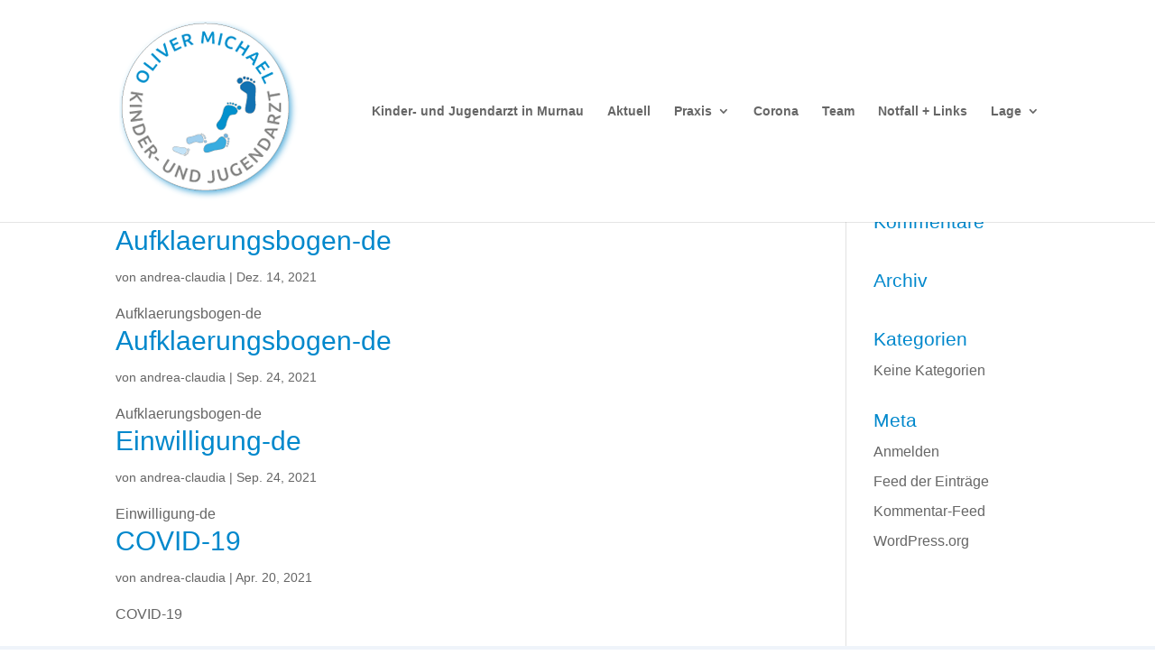

--- FILE ---
content_type: application/x-javascript; charset=utf-8
request_url: https://consent.cookiebot.com/74f29d8b-e7cd-42cb-83f7-8ff71731c9f3/cc.js?renew=false&referer=kinderarzt-murnau.de&dnt=false&init=false
body_size: 216
content:
if(console){var cookiedomainwarning='Error: The domain KINDERARZT-MURNAU.DE is not authorized to show the cookie banner for domain group ID 74f29d8b-e7cd-42cb-83f7-8ff71731c9f3. Please add it to the domain group in the Cookiebot Manager to authorize the domain.';if(typeof console.warn === 'function'){console.warn(cookiedomainwarning)}else{console.log(cookiedomainwarning)}};